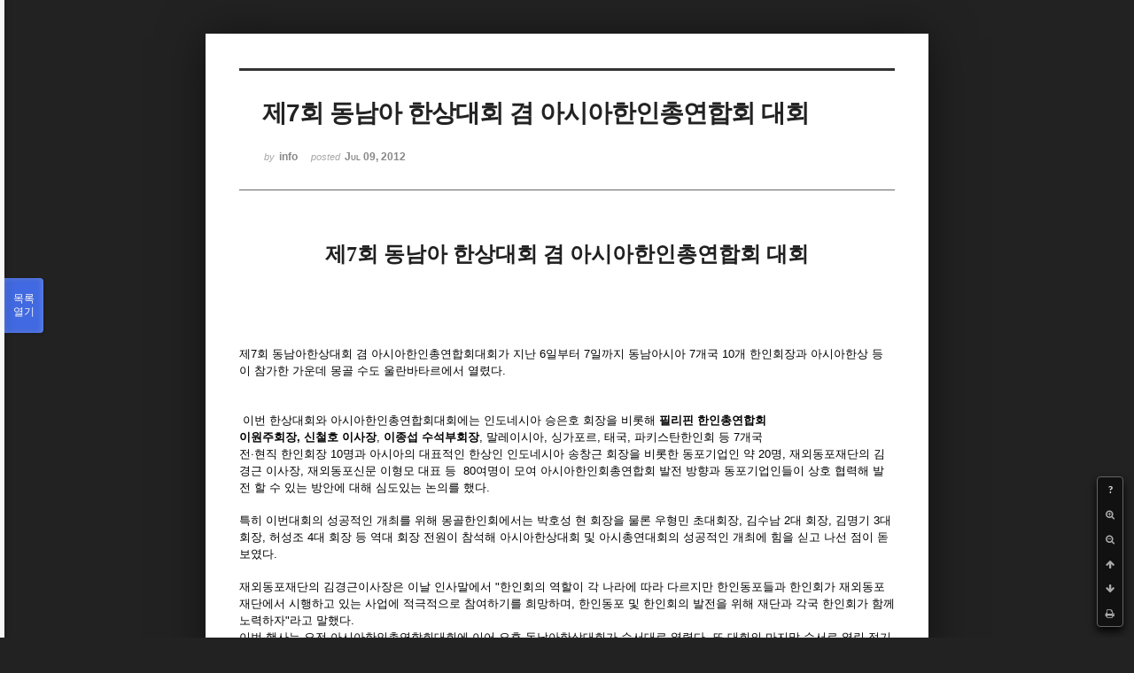

--- FILE ---
content_type: text/html; charset=UTF-8
request_url: https://phikor.cafe24.com/xe/index.php?mid=board_hYlq57&page=7&document_srl=146238&listStyle=viewer
body_size: 6226
content:
<!DOCTYPE html>
<html lang="ko">
<head>
<!-- META -->
<meta charset="utf-8">
<meta name="Generator" content="XpressEngine">
<meta http-equiv="X-UA-Compatible" content="IE=edge">
<!-- TITLE -->
<title>행사사진 - 제7회 동남아 한상대회 겸 아시아한인총연합회 대회</title>
<!-- CSS -->
<link rel="stylesheet" href="/xe/common/css/xe.min.css?20190520151616" />
<link rel="stylesheet" href="/xe/common/js/plugins/ui/jquery-ui.min.css?20190520151616" />
<link rel="stylesheet" href="https://maxcdn.bootstrapcdn.com/font-awesome/4.2.0/css/font-awesome.min.css" />
<link rel="stylesheet" href="/xe/modules/board/skins/sketchbook5/css/board.css?20150609112405" />
<!--[if lt IE 9]><link rel="stylesheet" href="/xe/modules/board/skins/sketchbook5/css/ie8.css?20150609112405" />
<![endif]--><link rel="stylesheet" href="/xe/modules/board/skins/sketchbook5/css/print.css?20150609112406" media="print" />
<link rel="stylesheet" href="/xe/modules/board/skins/sketchbook5/css/jquery.mCustomScrollbar.css?20150609112406" />
<link rel="stylesheet" href="/xe/modules/editor/styles/ckeditor_light/style.css?20190520151617" />
<!-- JS -->
<script>
var current_url = "https://phikor.cafe24.com/xe/?mid=board_hYlq57&page=7&document_srl=146238&listStyle=viewer";
var request_uri = "https://phikor.cafe24.com/xe/";
var current_mid = "board_hYlq57";
var waiting_message = "서버에 요청 중입니다. 잠시만 기다려주세요.";
var ssl_actions = new Array();
var default_url = "http://phikor.cafe24.com/xe/";
</script>
<!--[if lt IE 9]><script src="/xe/common/js/jquery-1.x.min.js?20190520151616"></script>
<![endif]--><!--[if gte IE 9]><!--><script src="/xe/common/js/jquery.min.js?20190520151616"></script>
<!--<![endif]--><script src="/xe/common/js/x.min.js?20190520151616"></script>
<script src="/xe/common/js/xe.min.js?20190520151616"></script>
<script src="/xe/modules/board/tpl/js/board.min.js?20190520151616"></script>
<!-- RSS -->
<!-- ICON -->
<link rel="shortcut icon" href="https://phikor.cafe24.com/xe/files/attach/xeicon/favicon.ico" />
<script>
						if(!captchaTargetAct) {var captchaTargetAct = [];}
						captchaTargetAct.push("procBoardInsertDocument","procBoardInsertComment","procIssuetrackerInsertIssue","procIssuetrackerInsertHistory","procTextyleInsertComment");
						</script>
<script>
						if(!captchaTargetAct) {var captchaTargetAct = [];}
						captchaTargetAct.push("");
						</script>


<meta name="viewport" content="width=device-width, initial-scale=1, minimum-scale=1, maximum-scale=1, user-scalable=yes, target-densitydpi=medium-dpi" />
<link rel="canonical" href="https://phikor.cafe24.com/xe/board_hYlq57/146238" />
<meta name="description" content="제7회 동남아 한상대회 겸 아시아한인총연합회 대회 제7회 동남아한상대회 겸 아시아한인총연합회대회가 지난 6일부터 7일까지 동남아시아 7개국 10개 한인회장과 아시아한상 등이 참가한 가운데 몽골 수도 울란바타르에서 열렸다. 이번 한상대회와 아시아한인총연합회대회에는 인도네시아 승은호 회장을 비롯해 필리핀 한인총연합회 이원주회장, 신철호 이사장, 이종섭 수석부회장, 말..." />
<meta property="og:locale" content="ko_KR" />
<meta property="og:type" content="article" />
<meta property="og:url" content="https://phikor.cafe24.com/xe/board_hYlq57/146238" />
<meta property="og:title" content="행사사진 - 제7회 동남아 한상대회 겸 아시아한인총연합회 대회" />
<meta property="og:description" content="제7회 동남아 한상대회 겸 아시아한인총연합회 대회 제7회 동남아한상대회 겸 아시아한인총연합회대회가 지난 6일부터 7일까지 동남아시아 7개국 10개 한인회장과 아시아한상 등이 참가한 가운데 몽골 수도 울란바타르에서 열렸다. 이번 한상대회와 아시아한인총연합회대회에는 인도네시아 승은호 회장을 비롯해 필리핀 한인총연합회 이원주회장, 신철호 이사장, 이종섭 수석부회장, 말..." />
<meta property="article:published_time" content="2012-07-09T16:14:38+09:00" />
<meta property="article:modified_time" content="2012-07-09T16:14:38+09:00" />
<style data-id="bdCss">
.bd a:focus,.bd input:focus,.bd button:focus,.bd textarea:focus,.bd select:focus{outline-color:#4169e1;}
.bd .replyNum{color:#4169e1 !important}
.bd .trackbackNum{color:#646496 !important}
.bd.fdb_count .replyNum{background:#4169e1;}
.bd.fdb_count .trackbackNum{background:#646496;}
.bd em,.bd .color{color:#4169e1;}
.bd .shadow{text-shadow:1px 1px 1px #646496;}
.bd .bolder{color:#4169e1;text-shadow:2px 2px 4px #646496;}
.bd .bg_color{background-color:#4169e1;}
.bd .bg_f_color{background-color:#4169e1;background:-webkit-linear-gradient(#FFF -50%,#4169e1 50%);background:linear-gradient(to bottom,#FFF -50%,#4169e1 50%);}
.bd .border_color{border-color:#4169e1;}
.bd .bx_shadow{box-shadow:0 0 2px #646496;}
.viewer_with.on:before{background-color:#4169e1;box-shadow:0 0 2px #4169e1;}
.bd_zine.zine li:first-child,.bd_tb_lst.common_notice tr:first-child td{margin-top:2px;border-top:1px solid #DDD}
.bd_zine .info b,.bd_zine .info a{color:#646496;}
.bd_zine.card h3{color:#4169e1;}
</style>
<style>
body,input,textarea,select,button,table{font-family:;}
#viewer .rd_trb,#viewer #trackback{display:none}
</style><script>
//<![CDATA[
xe.current_lang = "ko";
xe.cmd_find = "찾기";
xe.cmd_cancel = "취소";
xe.cmd_confirm = "확인";
xe.msg_no_root = "루트는 선택 할 수 없습니다.";
xe.msg_no_shortcut = "바로가기는 선택 할 수 없습니다.";
xe.msg_select_menu = "대상 메뉴 선택";
//]]>
</script>
</head>
<body class="viewer_blk">
<!--#JSPLUGIN:ui--><script>//<![CDATA[
var lang_type = "ko";
var bdLogin = "로그인 하시겠습니까?@https://phikor.cafe24.com/xe/index.php?mid=board_hYlq57&page=7&document_srl=146238&listStyle=viewer&act=dispMemberLoginForm";
jQuery(function($){
	board('#bd_501928_146238');
});
//]]></script>

<div id="viewer" class="white viewer_style rd_nav_blk">
	<div id="bd_501928_146238" class="bd clear   hover_effect" data-default_style="viewer" data-bdFilesType="" data-bdNavSide="N" style="max-width:px">
		<div id="rd_ie" class="ie8_only"><i class="tl"></i><i class="tc"></i><i class="tr"></i><i class="ml"></i><i class="mr"></i><i class="bl"></i><i class="bc"></i><i class="br"></i></div>
		<div class="rd rd_nav_style2 clear" style="padding:;" data-docSrl="146238">
	
	<div class="rd_hd clear" style="">
		
				
		<div class="blog v" style="text-align:;;">
			<div class="top_area ngeb np_18px" style="text-align:">
															</div>
			<h1 class="font ngeb" style=";-webkit-animation-name:rd_h1_v;-moz-animation-name:rd_h1_v;animation-name:rd_h1_v;">제7회 동남아 한상대회 겸 아시아한인총연합회 대회</h1>						<div class="btm_area ngeb np_18px" style="text-align:"> 
								<span><small>by </small><b>info</b></span>				<span title="2012.07.09 16:14"><small>posted </small><b class="date">Jul 09, 2012</b></span>															</div>
		</div>		
				
				
				
				
				<div class="rd_nav_side">
			<div class="rd_nav img_tx fr m_btn_wrp">
		<div class="help bubble left m_no">
		<a class="text" href="#" onclick="jQuery(this).next().fadeToggle();return false;">?</a>
		<div class="wrp">
			<div class="speech">
				<h4>단축키</h4>
				<p><strong><i class="fa fa-long-arrow-left"></i><span class="blind">Prev</span></strong>이전 문서</p>
				<p><strong><i class="fa fa-long-arrow-right"></i><span class="blind">Next</span></strong>다음 문서</p>
				<p><strong>ESC</strong>닫기</p>			</div>
			<i class="bubble_edge"></i>
			<i class="ie8_only bl"></i><i class="ie8_only br"></i>
		</div>
	</div>		<a class="font_plus bubble" href="#" title="크게"><i class="fa fa-search-plus"></i><b class="tx">크게</b></a>
	<a class="font_minus bubble" href="#" title="작게"><i class="fa fa-search-minus"></i><b class="tx">작게</b></a>
			<a class="back_to bubble m_no" href="#bd_501928_146238" title="위로"><i class="fa fa-arrow-up"></i><b class="tx">위로</b></a>
	<a class="back_to bubble m_no" href="#rd_end_146238" title="(목록) 아래로"><i class="fa fa-arrow-down"></i><b class="tx">아래로</b></a>
	<a class="comment back_to bubble if_viewer m_no" href="#146238_comment" title="댓글로 가기"><i class="fa fa-comment"></i><b class="tx">댓글로 가기</b></a>
	<a class="print_doc bubble m_no this" href="https://phikor.cafe24.com/xe/index.php?mid=board_hYlq57&amp;page=7&amp;document_srl=146238&amp;listStyle=viewer" title="인쇄"><i class="fa fa-print"></i><b class="tx">인쇄</b></a>			</div>		</div>			</div>
	
		
	<div class="rd_body clear">
		
				
				
				<article><!--BeforeDocument(146238,134)--><div class="document_146238_134 xe_content"><p style="text-align: center;background-color: rgb(255, 255, 255); "><font color="#202020" face="굴림"><span style="font-size: 14px; line-height: 25px;"><b><span style="font-size: 24px; ">제7회 동남아 한상대회 겸 아시아한인총연합회 대회</span></b></span></font></p><p style="color: rgb(32, 32, 32); font-family: 굴림; font-size: 14px; line-height: 25px; background-color: rgb(255, 255, 255); "><br /></p><p style="color: rgb(32, 32, 32); font-family: 굴림; font-size: 14px; line-height: 25px; background-color: rgb(255, 255, 255); "><br /></p><p style="color: rgb(32, 32, 32); font-family: 굴림; font-size: 14px; line-height: 25px; background-color: rgb(255, 255, 255); "><table cellspacing="0" cellpadding="0" align="center" border="0" style="font-size: 12px; font-family: verdana, 굴림; "><tbody><tr><td align="center"><img alt="" border="1" src="http://www.dongponews.net/news/photo/201207/21697_13644_2433.jpg" style="border: 0px none; "/></td><td width="10">&nbsp;</td></tr></tbody></table><p><br /></p><p>제7회 동남아한상대회&nbsp;겸 아시아한인총연합회대회가 지난 6일부터 7일까지 동남아시아 7개국 10개 한인회장과 아시아한상 등이&nbsp;참가한 가운데 몽골 수도 울란바타르에서 열렸다.<br /><br /></p><table cellspacing="0" cellpadding="0" align="center" border="0" style="font-size: 12px; font-family: verdana, 굴림; "><tbody><tr><td width="10">&nbsp;</td><td align="center"><img alt="" border="1" src="http://www.dongponews.net/news/photo/201207/21697_13642_2433.jpg" style="border: 0px none; "/></td><td width="10">&nbsp;</td></tr></tbody></table><p>&nbsp;이번 한상대회와 아시아한인총연합회대회에는 인도네시아 승은호 회장을&nbsp;비롯해 <b>필리핀 한인총연합회 </b></p><p><b>이원주회장,</b>&nbsp;<b>신철호 이사장</b>, <b>이종섭 수석부회장</b>, 말레이시아, 싱가포르, 태국, 파키스탄한인회 등 7개국&nbsp;</p><p>전·현직 한인회장&nbsp;10명과 아시아의 대표적인 한상인 인도네시아 송창근 회장을 비롯한&nbsp;동포기업인 약 20명,&nbsp;재외동포재단의 김경근 이사장, 재외동포신문 이형모 대표&nbsp;등&nbsp; 80여명이 모여 아시아한인회총연합회 발전 방향과 동포기업인들이 상호 협력해&nbsp;발전 할 수 있는 방안에 대해 심도있는&nbsp;논의를 했다.</p></p><p style="color: rgb(32, 32, 32); font-family: 굴림; font-size: 14px; line-height: 25px; background-color: rgb(255, 255, 255); "><p></p><table cellspacing="0" cellpadding="0" align="center" border="0" style="font-size: 12px; font-family: verdana, 굴림; "><tbody><tr><td width="10">&nbsp;</td><td align="center"><img alt="" border="1" src="http://www.dongponews.net/news/photo/201207/21697_13643_2433.jpg" style="border: 0px none; "/></td><td width="10">&nbsp;</td></tr></tbody></table><p>특히 이번대회의 성공적인 개최를 위해 몽골한인회에서는 박호성 현 회장을 물론 우형민 초대회장, 김수남 2대 회장, 김명기 3대 회장, 허성조 4대 회장 등 역대 회장 전원이 참석해 아시아한상대회 및 아시총연대회의 성공적인 개최에 힘을 싣고 나선 점이 돋보였다.</p><table cellspacing="0" cellpadding="0" align="center" border="0" style="font-size: 12px; font-family: verdana, 굴림; "><tbody><tr><td width="10">&nbsp;</td><td align="center"><img alt="" border="1" src="http://www.dongponews.net/news/photo/201207/21697_13641_2432.jpg" style="border: 0px none; "/></td><td width="10">&nbsp;</td></tr></tbody></table><p>재외동포재단의 김경근이사장은 이날 인사말에서 "한인회의 역할이 각 나라에 따라 다르지만 한인동포들과 한인회가 재외동포재단에서 시행하고 있는 사업에 적극적으로 참여하기를 희망하며, 한인동포 및 한인회의 발전을 위해 재단과 각국 한인회가 함께 노력하자"라고 말했다.</p><p>이번 행사는 오전 아시아한인총연합회대회에 이어 오후 동남아한상대회가 순서대로 열렸다.&nbsp;또 대회의 마지막 순서로 열린 정기총회에서 참가자들은 2013년 차기대회를 파키스탄(회장 오성훈)에서 개최하기로&nbsp;의견을 모았다.</p>&lt; 저작권자 © 재외동포신문 무단전재 및 재배포금지 &gt;
</p></div><!--AfterDocument(146238,134)--></article>
				
					</div>
	
	<div class="rd_ft">
		
				
		<div class="bd_prev_next clear">
					</div>		
				
						
				
		<div class="rd_ft_nav clear">
						
						
						<div class="rd_nav img_tx fr m_btn_wrp">
				<a class="back_to bubble m_no" href="#bd_501928_146238" title="위로"><i class="fa fa-arrow-up"></i><b class="tx">위로</b></a>
	<a class="back_to bubble m_no" href="#rd_end_146238" title="(목록) 아래로"><i class="fa fa-arrow-down"></i><b class="tx">아래로</b></a>
	<a class="comment back_to bubble if_viewer m_no" href="#146238_comment" title="댓글로 가기"><i class="fa fa-comment"></i><b class="tx">댓글로 가기</b></a>
	<a class="print_doc bubble m_no this" href="https://phikor.cafe24.com/xe/index.php?mid=board_hYlq57&amp;page=7&amp;document_srl=146238&amp;listStyle=viewer" title="인쇄"><i class="fa fa-print"></i><b class="tx">인쇄</b></a>			</div>					</div>
	</div>
	
		
	</div>
<hr id="rd_end_146238" class="rd_end clear" />		<div id="viewer_lst" class="">
			<button type="button" id="viewer_lst_tg" class="ngeb bg_color">목록<br /><span class="tx_open">열기</span><span class="tx_close">닫기</span></button>
			<h3 class="ui_font">Articles</h3>
			<div id="viewer_lst_scroll">
				<ul>
					<li>
						<a class="clear" href="https://phikor.cafe24.com/xe/index.php?mid=board_hYlq57&amp;page=7&amp;document_srl=491853&amp;listStyle=viewer">
							<span class="tmb"><img src="https://phikor.cafe24.com/xe/files/thumbnails/853/491/90x90.crop.jpg?20150627100109" alt="" /></span>							<span class="tl">2014 제 23회 문화교류축제23rd Filipino Korean Cultural Exchange Festival</span>
							<span class="meta"><strong>info</strong>2014.11.11 12:37</span>
						</a>
					</li><li>
						<a class="clear" href="https://phikor.cafe24.com/xe/index.php?mid=board_hYlq57&amp;page=7&amp;document_srl=491812&amp;listStyle=viewer">
														<span class="tl">이민국 업무관련 몇가지   주의사항</span>
							<span class="meta"><strong>info</strong>2014.10.27 15:18</span>
						</a>
					</li><li>
						<a class="clear" href="https://phikor.cafe24.com/xe/index.php?mid=board_hYlq57&amp;page=7&amp;document_srl=491809&amp;listStyle=viewer">
							<span class="tmb"><img src="https://phikor.cafe24.com/xe/files/thumbnails/809/491/90x90.crop.jpg?20150628103528" alt="" /></span>							<span class="tl">요.주의 이력관리 시스템 (Blacklist )정보구축 시행 안내</span>
							<span class="meta"><strong>info</strong>2014.10.27 14:55</span>
						</a>
					</li><li>
						<a class="clear" href="https://phikor.cafe24.com/xe/index.php?mid=board_hYlq57&amp;page=7&amp;document_srl=491752&amp;listStyle=viewer">
														<span class="tl">이민국의 관광비자 아이카드 신청시 ARP 신청서 작성 필요</span>
							<span class="meta"><strong>info</strong>2014.10.21 11:44</span>
						</a>
					</li><li>
						<a class="clear" href="https://phikor.cafe24.com/xe/index.php?mid=board_hYlq57&amp;page=7&amp;document_srl=491742&amp;listStyle=viewer">
							<span class="tmb"><img src="https://phikor.cafe24.com/xe/files/thumbnails/742/491/90x90.crop.jpg?20150628103528" alt="" /></span>							<span class="tl">2014 제23회 한필문화교류축제 예선전 Filipino Korean Cultural Exchange Festival</span>
							<span class="meta"><strong>info</strong>2014.10.21 11:35</span>
						</a>
					</li><li>
						<a class="clear" href="https://phikor.cafe24.com/xe/index.php?mid=board_hYlq57&amp;page=7&amp;document_srl=491711&amp;listStyle=viewer">
							<span class="tmb"><img src="https://phikor.cafe24.com/xe/files/thumbnails/711/491/90x90.crop.jpg?20150722193219" alt="" /></span>							<span class="tl">한반도 평화통일 음악회 Concert for the Peaceful Unification Peninsula</span>
							<span class="meta"><strong>info</strong>2014.10.16 13:56</span>
						</a>
					</li><li>
						<a class="clear" href="https://phikor.cafe24.com/xe/index.php?mid=board_hYlq57&amp;page=7&amp;document_srl=491684&amp;listStyle=viewer">
							<span class="tmb"><img src="https://phikor.cafe24.com/xe/files/thumbnails/684/491/90x90.crop.jpg?20150627145731" alt="" /></span>							<span class="tl">3rd Emergency Board Meeting 3회 임시이사회</span>
							<span class="meta"><strong>info</strong>2014.10.09 14:19</span>
						</a>
					</li><li>
						<a class="clear" href="https://phikor.cafe24.com/xe/index.php?mid=board_hYlq57&amp;page=7&amp;document_srl=491649&amp;listStyle=viewer">
							<span class="tmb"><img src="https://phikor.cafe24.com/xe/files/thumbnails/649/491/90x90.crop.jpg?20150627145731" alt="" /></span>							<span class="tl">안전대책 기금 모금현황 2014년 10월 01일 현재</span>
							<span class="meta"><strong>info</strong>2014.09.30 16:30</span>
						</a>
					</li><li>
						<a class="clear" href="https://phikor.cafe24.com/xe/index.php?mid=board_hYlq57&amp;page=7&amp;document_srl=491637&amp;listStyle=viewer">
							<span class="tmb"><img src="https://phikor.cafe24.com/xe/files/thumbnails/637/491/90x90.crop.jpg?20150627145731" alt="" /></span>							<span class="tl">2014 한국 영화제 다바오 성황리 개막*</span>
							<span class="meta"><strong>info</strong>2014.09.30 16:18</span>
						</a>
					</li><li>
						<a class="clear" href="https://phikor.cafe24.com/xe/index.php?mid=board_hYlq57&amp;page=7&amp;document_srl=491615&amp;listStyle=viewer">
							<span class="tmb"><img src="https://phikor.cafe24.com/xe/files/thumbnails/615/491/90x90.crop.jpg?20150626155511" alt="" /></span>							<span class="tl">경찰청 외사국장 간담회</span>
							<span class="meta"><strong>info</strong>2014.09.25 11:54</span>
						</a>
					</li><li>
						<a class="clear" href="https://phikor.cafe24.com/xe/index.php?mid=board_hYlq57&amp;page=7&amp;document_srl=491611&amp;listStyle=viewer">
							<span class="tmb"><img src="https://phikor.cafe24.com/xe/files/thumbnails/611/491/90x90.crop.jpg?20150627145731" alt="" /></span>							<span class="tl">한인안전대책기금 연주회</span>
							<span class="meta"><strong>info</strong>2014.09.25 10:51</span>
						</a>
					</li><li>
						<a class="clear" href="https://phikor.cafe24.com/xe/index.php?mid=board_hYlq57&amp;page=7&amp;document_srl=491595&amp;listStyle=viewer">
							<span class="tmb"><img src="https://phikor.cafe24.com/xe/files/thumbnails/595/491/90x90.crop.jpg?20150626155511" alt="" /></span>							<span class="tl">Freedom Run</span>
							<span class="meta"><strong>info</strong>2014.09.22 17:25</span>
						</a>
					</li><li>
						<a class="clear" href="https://phikor.cafe24.com/xe/index.php?mid=board_hYlq57&amp;page=7&amp;document_srl=491548&amp;listStyle=viewer">
							<span class="tmb"><img src="https://phikor.cafe24.com/xe/files/thumbnails/548/491/90x90.crop.jpg?20150627145732" alt="" /></span>							<span class="tl">안전대책 기금 모금현황 2014년 9월 9일 현재</span>
							<span class="meta"><strong>info</strong>2014.09.09 13:42</span>
						</a>
					</li><li>
						<a class="clear" href="https://phikor.cafe24.com/xe/index.php?mid=board_hYlq57&amp;page=7&amp;document_srl=491511&amp;listStyle=viewer">
							<span class="tmb"><img src="https://phikor.cafe24.com/xe/files/thumbnails/511/491/90x90.crop.jpg?20150627093649" alt="" /></span>							<span class="tl">한가위 인사 드립니다</span>
							<span class="meta"><strong>info</strong>2014.09.05 14:02</span>
						</a>
					</li><li>
						<a class="clear" href="https://phikor.cafe24.com/xe/index.php?mid=board_hYlq57&amp;page=7&amp;document_srl=491468&amp;listStyle=viewer">
							<span class="tmb"><img src="https://phikor.cafe24.com/xe/files/thumbnails/468/491/90x90.crop.jpg?20150627145732" alt="" /></span>							<span class="tl">제 3회 정기이사회 3rd Board Meeting</span>
							<span class="meta"><strong>info</strong>2014.08.28 14:51</span>
						</a>
					</li><li>
						<a class="clear" href="https://phikor.cafe24.com/xe/index.php?mid=board_hYlq57&amp;page=7&amp;document_srl=491448&amp;listStyle=viewer">
							<span class="tmb"><img src="https://phikor.cafe24.com/xe/files/thumbnails/448/491/90x90.crop.jpg?20150627093649" alt="" /></span>							<span class="tl">세월호 유가족 돕기 성금 결산내역</span>
							<span class="meta"><strong>info</strong>2014.08.22 15:45</span>
						</a>
					</li><li>
						<a class="clear" href="https://phikor.cafe24.com/xe/index.php?mid=board_hYlq57&amp;page=7&amp;document_srl=491391&amp;listStyle=viewer">
							<span class="tmb"><img src="https://phikor.cafe24.com/xe/files/thumbnails/391/491/90x90.crop.jpg?20150627145732" alt="" /></span>							<span class="tl">Davao Korean Community Association  paticipated in kadayawan festival</span>
							<span class="meta"><strong>info</strong>2014.08.20 09:50</span>
						</a>
					</li><li>
						<a class="clear" href="https://phikor.cafe24.com/xe/index.php?mid=board_hYlq57&amp;page=7&amp;document_srl=491349&amp;listStyle=viewer">
							<span class="tmb"><img src="https://phikor.cafe24.com/xe/files/thumbnails/349/491/90x90.crop.jpg?20190416153147" alt="" /></span>							<span class="tl">필리핀한인총연합회 한인 안전대책 기금 후원 현황  8월 29일 현재</span>
							<span class="meta"><strong>info</strong>2014.08.15 12:53</span>
						</a>
					</li><li>
						<a class="clear" href="https://phikor.cafe24.com/xe/index.php?mid=board_hYlq57&amp;page=7&amp;document_srl=491294&amp;listStyle=viewer">
							<span class="tmb"><img src="https://phikor.cafe24.com/xe/files/thumbnails/294/491/90x90.crop.jpg?20190415184350" alt="" /></span>							<span class="tl">2014 올해의 한인대상 수상자 추천 공고</span>
							<span class="meta"><strong>info</strong>2014.08.08 11:09</span>
						</a>
					</li><li>
						<a class="clear" href="https://phikor.cafe24.com/xe/index.php?mid=board_hYlq57&amp;page=7&amp;document_srl=491285&amp;listStyle=viewer">
							<span class="tmb"><img src="https://phikor.cafe24.com/xe/files/thumbnails/285/491/90x90.crop.jpg?20150627145732" alt="" /></span>							<span class="tl">필리핀한인총연합회 2015/2016년도 신임 한인회장 후보 추천 공고</span>
							<span class="meta"><strong>info</strong>2014.08.08 10:58</span>
						</a>
					</li>				</ul>
			</div>
			<div id="viewer_pn" class="bd_pg clear">
								 
				<a href="https://phikor.cafe24.com/xe/index.php?mid=board_hYlq57&amp;page=2&amp;document_srl=146238&amp;listStyle=viewer">2</a>								 
				<a href="https://phikor.cafe24.com/xe/index.php?mid=board_hYlq57&amp;page=3&amp;document_srl=146238&amp;listStyle=viewer">3</a>								 
				<a href="https://phikor.cafe24.com/xe/index.php?mid=board_hYlq57&amp;page=4&amp;document_srl=146238&amp;listStyle=viewer">4</a>								 
				<a href="https://phikor.cafe24.com/xe/index.php?mid=board_hYlq57&amp;page=5&amp;document_srl=146238&amp;listStyle=viewer">5</a>								 
				<a href="https://phikor.cafe24.com/xe/index.php?mid=board_hYlq57&amp;page=6&amp;document_srl=146238&amp;listStyle=viewer">6</a>								<strong class="this">7</strong> 
												 
				<a href="https://phikor.cafe24.com/xe/index.php?mid=board_hYlq57&amp;page=8&amp;document_srl=146238&amp;listStyle=viewer">8</a>								 
				<a href="https://phikor.cafe24.com/xe/index.php?mid=board_hYlq57&amp;page=9&amp;document_srl=146238&amp;listStyle=viewer">9</a>								 
				<a href="https://phikor.cafe24.com/xe/index.php?mid=board_hYlq57&amp;page=10&amp;document_srl=146238&amp;listStyle=viewer">10</a>								 
				<a href="https://phikor.cafe24.com/xe/index.php?mid=board_hYlq57&amp;page=11&amp;document_srl=146238&amp;listStyle=viewer">11</a>							</div>			<button type="button" class="tg_close2" onClick="jQuery('#viewer_lst_tg').click();" title="닫기">X</button>
		</div>		</div></div><!-- ETC -->
<div class="wfsr"></div>
<script src="/xe/addons/captcha/captcha.min.js?20190520151616"></script><script src="/xe/files/cache/js_filter_compiled/d046d1841b9c79c545b82d3be892699d.ko.compiled.js?20220223124139"></script><script src="/xe/files/cache/js_filter_compiled/1bdc15d63816408b99f674eb6a6ffcea.ko.compiled.js?20220223124139"></script><script src="/xe/files/cache/js_filter_compiled/9b007ee9f2af763bb3d35e4fb16498e9.ko.compiled.js?20220223124139"></script><script src="/xe/addons/autolink/autolink.js?20190520151616"></script><script src="/xe/common/js/plugins/ui/jquery-ui.min.js?20190520151616"></script><script src="/xe/common/js/plugins/ui/jquery.ui.datepicker-ko.js?20190520151616"></script><script src="/xe/modules/board/skins/sketchbook5/js/imagesloaded.pkgd.min.js?20150609112426"></script><script src="/xe/modules/board/skins/sketchbook5/js/jquery.cookie.js?20150609112427"></script><script src="/xe/modules/editor/skins/xpresseditor/js/xe_textarea.min.js?20190520151617"></script><script src="/xe/modules/board/skins/sketchbook5/js/jquery.autogrowtextarea.min.js?20150609112426"></script><script src="/xe/modules/board/skins/sketchbook5/js/board.js?20150609112424"></script><script src="/xe/modules/board/skins/sketchbook5/js/viewer.js?20150609112428"></script><script src="/xe/modules/board/skins/sketchbook5/js/jquery.mousewheel.min.js?20150609112428"></script><script src="/xe/modules/board/skins/sketchbook5/js/jquery.mCustomScrollbar.min.js?20150609112428"></script></body>
</html>
